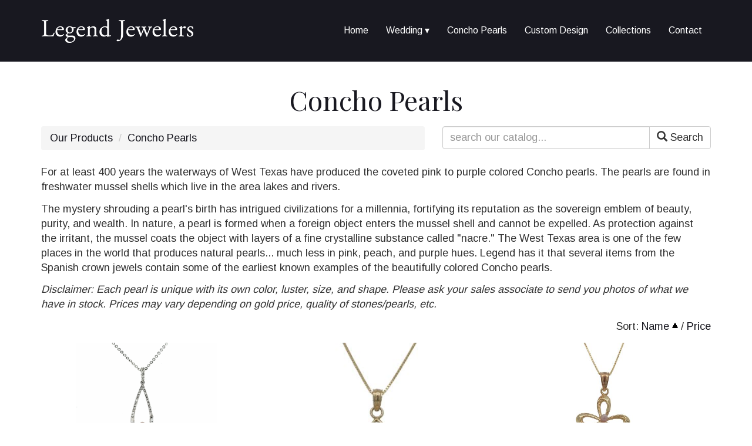

--- FILE ---
content_type: text/html; charset=UTF-8
request_url: https://www.legendjewelers.com/catalogItems/index/concho-pearls
body_size: 4972
content:
<!DOCTYPE html>
<html lang="en">
<head>
<meta http-equiv="Content-Type" content="text/html; charset=iso-8859-1" />
	<title>Concho Pearls :: Legend Jewelers</title>
<link rel="stylesheet" type="text/css" href="/css/default.css" />
<link rel="stylesheet" type="text/css" href="/css/bootstrap.css" />
<link rel="stylesheet" type="text/css" href="/css/main.css" />
<link rel="stylesheet" type="text/css" href="/css/font-awesome.min.css" />
<link rel="stylesheet" type="text/css" href="/css/mod_catalog.css" />
<script type="text/javascript">
function change_item_quantity(dom_id, inc) {
	var qty = document.getElementById(dom_id);
	if (inc)
		qty.value++;
	else
		qty.value--;

	if (qty.value < 0)
		qty.value = 0;

	return false;
}
</script>
<link rel="stylesheet" type="text/css" href="/css/horizontal.css" />
<script type="text/javascript" src="/js/jquery-1.12.4.min.js"></script>
<script type="text/javascript" src="/js/horizontal-menu.js"></script>
<link rel="stylesheet" type="text/css" href="/css/mod_articles.css" />
<link href="/favicon.ico" type="image/x-icon" rel="icon" />
<link href="/favicon.ico" type="image/x-icon" rel="shortcut icon" />
<script type="text/javascript" src="/js/bootstrap.min.js"></script>
<script type="text/javascript" src="/js/jquery.fitvids.js"></script>
<script type="text/javascript" src="/js/rHeight.js"></script>
<script>
  (function(i,s,o,g,r,a,m){i['GoogleAnalyticsObject']=r;i[r]=i[r]||function(){
  (i[r].q=i[r].q||[]).push(arguments)},i[r].l=1*new Date();a=s.createElement(o),
  m=s.getElementsByTagName(o)[0];a.async=1;a.src=g;m.parentNode.insertBefore(a,m)
  })(window,document,'script','https://www.google-analytics.com/analytics.js','ga');

  ga('create', 'UA-26432426-1', 'auto');
  ga('send', 'pageview');

</script>

<meta name="p:domain_verify" content="046dd231d73109c44bfe5ab10e25b635"/>	<link rel="apple-touch-icon" sizes="180x180" href="/apple-touch-icon.png">
	<link rel="icon" type="image/png" sizes="32x32" href="/favicon-32x32.png">
	<link rel="icon" type="image/png" sizes="16x16" href="/favicon-16x16.png">
	<link rel="manifest" href="/site.webmanifest">
	<link rel="mask-icon" href="/safari-pinned-tab.svg" color="#30303e">
	<meta name="msapplication-TileColor" content="#181820">
	<meta name="theme-color" content="#ffffff">
	<link href="https://fonts.googleapis.com/css?family=Arimo" rel="stylesheet">
	<link href="https://fonts.googleapis.com/css?family=Playfair+Display" rel="stylesheet">
    <meta name="viewport" content="width=device-width, initial-scale=1">
</head>
<body>

	<a id="mainskip" href="#main">[Skip to Content]</a>
	<div id="tmpl-back" data-rHeight="true" data-rHeight-offset="#tmpl-foot">
		<div id="mobile-cubby-hole"></div>
		<div id="tmpl-head">
			<div class="container">
				<div class="row">
					<div class="col-sm-3">
<div class="logobox">
<a href="/index.php"><img alt="Legend Jewelers - Homepage" src="/images/Legend-Jewelers-logo.png"></a></div>
					</div>
					<div class="col-sm-9">
<div id="tmpl-nav">
<div id="horizontal-menu">
	<div class="hmenu-box">
<button type="button" class="hmenu-toggle">Menu <span class="glyphicon glyphicon-menu-hamburger"></span></button><ul class="hmenu"><li><a href="/index.php" title="Home">Home</a></li><li><a title="Wedding" class="submenu-toggle">Wedding</a><ul class="submenu"><li><a href="/gabrielny-bridal#/bridal/engagement-rings" title="Engagement">Engagement</a></li><li><a href="/gabrielny-bridal#/wedding-rings" title="Bands For Her">Bands For Her</a></li><li><a href="/mens-bands#/mens-wedding-bands" title="Bands For Him">Bands For Him</a></li><li><a href="/custom-design" title="Custom Rings">Custom Rings</a></li><li><a href="/gabrielny-fashion#/bridesmaid" title="Bridesmaid Gifts">Bridesmaid Gifts</a></li></ul></li><li><a href="/catalogItems/index/concho-pearls" title="Concho Pearls">Concho Pearls</a></li><li><a href="/custom-design" title="Custom Design">Custom Design</a></li><li><a href="/collections" title="Collections">Collections</a></li><li><a href="/contact-us" title="Contact">Contact</a></li></ul>	</div>
</div>
</div>
					</div>
				</div>
			</div>
		</div>

		<div id="tmpl-content">
			<a name="main"></a>
			<div class="container">
<h1 id="page-title">Concho Pearls</h1>

<div class="mcatalog">

		<div class="row">
		<div class="col-sm-7">
			<ol class="breadcrumb">
				<li><a href="/catalogItems/index">Our Products</a></li>				<li><a href="/catalogItems/index/concho-pearls" class="active">Concho Pearls</a></li>
			</ol>
		</div>
		<div class="col-sm-5 searchbox">
			<form role="form" action="/catalogItems/search" method="post">			<div class="input-group">
				<input name="query" placeholder="search our catalog..." type="text" class="form-control">
				<span class="input-group-btn"><button class="btn btn-default" type="submit"><span class="glyphicon glyphicon-search"></span> Search</button></span>
			</div>
			</form>		</div>
	</div>
<div class="catdesc"><p>For at least 400 years the waterways of West Texas have produced the coveted pink to purple colored Concho pearls. The pearls are found in freshwater mussel shells which live in the area lakes and rivers.</p>
<p>The mystery shrouding a pearl's birth has intrigued civilizations for a millennia, fortifying its reputation as the sovereign emblem of beauty, purity, and wealth. In nature, a pearl is formed when a foreign object enters the mussel shell and cannot be expelled. As protection against the irritant, the mussel coats the object with layers of a fine crystalline substance called "nacre." The West Texas area is one of the few places in the world that produces natural pearls... much less in pink, peach, and purple hues. Legend has it that several items from the Spanish crown jewels contain some of the earliest known examples of the beautifully colored Concho pearls.</p>
<p><em>Disclaimer: Each pearl is unique with its own color, luster, size, and shape. Please ask your sales associate to send you photos of what we have in stock. Prices may vary depending on gold price, quality of stones/pearls, etc. </em></p></div>
<form method="post" action="/catalogItems/addToCart"><fieldset style="display:none;"><input type="hidden" name="_method" value="POST" /></fieldset><div class="sortbox">Sort: <a class="sort_asc" href="/catalogItems/index/concho-pearls/sort:0/direction:0" title="Name">Name</a> / <a class="sort_off" href="/catalogItems/index/concho-pearls/sort:1/direction:1" title="Price">Price</a></div>
<div class="gallery">
<div class="row">
	<div class="col-sm-4">
		<div class="t"><a href="/catalogItems/view/14k-concho-pearl-and-diamond-teardrop-pendant" title="14K Concho Pearl and Diamond Teardrop Pendant"><img src="/storage/ImageCache/0_640/diamond_teardrop_pendant_2_682c6aaeef.jpg" alt="14K Concho Pearl and Diamond Teardrop Pendant"></a></div>
		<div class="b">
			<h3><a href="/catalogItems/view/14k-concho-pearl-and-diamond-teardrop-pendant" title="14K Concho Pearl and Diamond Teardrop Pendant">14K Concho Pearl and Diamond Teardrop Pendant</a></h3>
			<div class="pricebox">
<div class="price">$1,295.00</div>
<div class="addcart">
<div class="qtybox"><div class="input-group">
<span class="input-group-btn"><button class="btn btn-default dec" onclick="return change_item_quantity('qty557af656-e6a4-41a5-9a8f-6b710abbf923', false);">-</button></span><input class="form-control qty" id="qty557af656-e6a4-41a5-9a8f-6b710abbf923" type="text" name="items[557af656-e6a4-41a5-9a8f-6b710abbf923][quantity]"><span class="input-group-btn"><button class="btn btn-default inc" onclick="return change_item_quantity('qty557af656-e6a4-41a5-9a8f-6b710abbf923', true);">+</button></span>
</div></div>
<input type="hidden" name="items[557af656-e6a4-41a5-9a8f-6b710abbf923][id]" value="557af656-e6a4-41a5-9a8f-6b710abbf923">
<input type="submit" name="wish_557af656-e6a4-41a5-9a8f-6b710abbf923" value="Wish" class="btn btn-default">
</div>
</div>
		</div>
	</div>
	<div class="col-sm-4">
		<div class="t"><a href="/catalogItems/view/14k-concho-pearl-open-flower-pendant" title="14K Concho Pearl Open Flower Pendant"><img src="/storage/ImageCache/0_640/Open_Flower_Pndt_69649fa4f1.JPG" alt="14K Concho Pearl Open Flower Pendant"></a></div>
		<div class="b">
			<h3><a href="/catalogItems/view/14k-concho-pearl-open-flower-pendant" title="14K Concho Pearl Open Flower Pendant">14K Concho Pearl Open Flower Pendant</a></h3>
			<div class="pricebox">
<div class="price">$205.00</div>
<div class="addcart">
<div class="qtybox"><div class="input-group">
<span class="input-group-btn"><button class="btn btn-default dec" onclick="return change_item_quantity('qty66d75429-692c-4f7c-b90b-4f110a1ed561', false);">-</button></span><input class="form-control qty" id="qty66d75429-692c-4f7c-b90b-4f110a1ed561" type="text" name="items[66d75429-692c-4f7c-b90b-4f110a1ed561][quantity]"><span class="input-group-btn"><button class="btn btn-default inc" onclick="return change_item_quantity('qty66d75429-692c-4f7c-b90b-4f110a1ed561', true);">+</button></span>
</div></div>
<input type="hidden" name="items[66d75429-692c-4f7c-b90b-4f110a1ed561][id]" value="66d75429-692c-4f7c-b90b-4f110a1ed561">
<input type="submit" name="wish_66d75429-692c-4f7c-b90b-4f110a1ed561" value="Wish" class="btn btn-default">
</div>
</div>
		</div>
	</div>
	<div class="col-sm-4">
		<div class="t"><a href="/catalogItems/view/14k-concho-pearl-ribbon-cross" title="14K Concho Pearl Ribbon Cross"><img src="/storage/ImageCache/0_640/Ribbon_Cross_Pndt_82c6eac8d6.JPG" alt="14K Concho Pearl Ribbon Cross"></a></div>
		<div class="b">
			<h3><a href="/catalogItems/view/14k-concho-pearl-ribbon-cross" title="14K Concho Pearl Ribbon Cross">14K Concho Pearl Ribbon Cross</a></h3>
			<div class="pricebox">
<div class="price">$500.00</div>
<div class="addcart">
<div class="qtybox"><div class="input-group">
<span class="input-group-btn"><button class="btn btn-default dec" onclick="return change_item_quantity('qty66d75d88-fecc-43a7-9e48-41f30a1ed561', false);">-</button></span><input class="form-control qty" id="qty66d75d88-fecc-43a7-9e48-41f30a1ed561" type="text" name="items[66d75d88-fecc-43a7-9e48-41f30a1ed561][quantity]"><span class="input-group-btn"><button class="btn btn-default inc" onclick="return change_item_quantity('qty66d75d88-fecc-43a7-9e48-41f30a1ed561', true);">+</button></span>
</div></div>
<input type="hidden" name="items[66d75d88-fecc-43a7-9e48-41f30a1ed561][id]" value="66d75d88-fecc-43a7-9e48-41f30a1ed561">
<input type="submit" name="wish_66d75d88-fecc-43a7-9e48-41f30a1ed561" value="Wish" class="btn btn-default">
</div>
</div>
		</div>
	</div>
</div>
<div class="row">
	<div class="col-sm-4">
		<div class="t"><a href="/catalogItems/view/14k-diamond-circle-concho-pearl-pendant" title="14K Diamond Circle Concho Pearl Pendant"><img src="/storage/ImageCache/0_640/321-5329_9098751f26.jpg" alt="14K Diamond Circle Concho Pearl Pendant"></a></div>
		<div class="b">
			<h3><a href="/catalogItems/view/14k-diamond-circle-concho-pearl-pendant" title="14K Diamond Circle Concho Pearl Pendant">14K Diamond Circle Concho Pearl Pendant</a></h3>
			<div class="pricebox">
<div class="price">$5,250.00</div>
<div class="addcart">
<div class="qtybox"><div class="input-group">
<span class="input-group-btn"><button class="btn btn-default dec" onclick="return change_item_quantity('qty64bc0514-7434-480b-887f-4fd20a1ed5b2', false);">-</button></span><input class="form-control qty" id="qty64bc0514-7434-480b-887f-4fd20a1ed5b2" type="text" name="items[64bc0514-7434-480b-887f-4fd20a1ed5b2][quantity]"><span class="input-group-btn"><button class="btn btn-default inc" onclick="return change_item_quantity('qty64bc0514-7434-480b-887f-4fd20a1ed5b2', true);">+</button></span>
</div></div>
<input type="hidden" name="items[64bc0514-7434-480b-887f-4fd20a1ed5b2][id]" value="64bc0514-7434-480b-887f-4fd20a1ed5b2">
<input type="submit" name="wish_64bc0514-7434-480b-887f-4fd20a1ed5b2" value="Wish" class="btn btn-default">
</div>
</div>
		</div>
	</div>
	<div class="col-sm-4">
		<div class="t"><a href="/catalogItems/view/14k-gem-wing-concho-pearl-necklace" title="14K Gem Wing Concho Pearl Necklace"><img src="/storage/ImageCache/0_640/gem_Wing_pndt_670ab73174.JPG" alt="14K Gem Wing Concho Pearl Necklace"></a></div>
		<div class="b">
			<h3><a href="/catalogItems/view/14k-gem-wing-concho-pearl-necklace" title="14K Gem Wing Concho Pearl Necklace">14K Gem Wing Concho Pearl Necklace</a></h3>
			<div class="pricebox">
<div class="price">$1,695.00</div>
<div class="addcart">
<div class="qtybox"><div class="input-group">
<span class="input-group-btn"><button class="btn btn-default dec" onclick="return change_item_quantity('qty66c78d46-ab68-4873-a9c6-47b90a1ed4fc', false);">-</button></span><input class="form-control qty" id="qty66c78d46-ab68-4873-a9c6-47b90a1ed4fc" type="text" name="items[66c78d46-ab68-4873-a9c6-47b90a1ed4fc][quantity]"><span class="input-group-btn"><button class="btn btn-default inc" onclick="return change_item_quantity('qty66c78d46-ab68-4873-a9c6-47b90a1ed4fc', true);">+</button></span>
</div></div>
<input type="hidden" name="items[66c78d46-ab68-4873-a9c6-47b90a1ed4fc][id]" value="66c78d46-ab68-4873-a9c6-47b90a1ed4fc">
<input type="submit" name="wish_66c78d46-ab68-4873-a9c6-47b90a1ed4fc" value="Wish" class="btn btn-default">
</div>
</div>
		</div>
	</div>
	<div class="col-sm-4">
		<div class="t"><a href="/catalogItems/view/14k-heart-shape-mother-of-pearl-ring" title="14K Heart Shape Mother of Pearl Ring"><img src="/storage/ImageCache/0_640/130-411_ae5bed4616.jpg" alt="14K Heart Shape Mother of Pearl Ring"></a></div>
		<div class="b">
			<h3><a href="/catalogItems/view/14k-heart-shape-mother-of-pearl-ring" title="14K Heart Shape Mother of Pearl Ring">14K Heart Shape Mother of Pearl Ring</a></h3>
			<div class="pricebox">
<div class="price">$1,450.00</div>
<div class="addcart">
<div class="qtybox"><div class="input-group">
<span class="input-group-btn"><button class="btn btn-default dec" onclick="return change_item_quantity('qty64d66903-f658-477b-a031-48020a1ed558', false);">-</button></span><input class="form-control qty" id="qty64d66903-f658-477b-a031-48020a1ed558" type="text" name="items[64d66903-f658-477b-a031-48020a1ed558][quantity]"><span class="input-group-btn"><button class="btn btn-default inc" onclick="return change_item_quantity('qty64d66903-f658-477b-a031-48020a1ed558', true);">+</button></span>
</div></div>
<input type="hidden" name="items[64d66903-f658-477b-a031-48020a1ed558][id]" value="64d66903-f658-477b-a031-48020a1ed558">
<input type="submit" name="wish_64d66903-f658-477b-a031-48020a1ed558" value="Wish" class="btn btn-default">
</div>
</div>
		</div>
	</div>
</div>
<div class="row">
	<div class="col-sm-4">
		<div class="t"><a href="/catalogItems/view/14k-heart-shape-mother-of-pearl-ring-with-open-design-band" title="14K Heart Shape Mother of Pearl Ring With Open Design Band"><img src="/storage/ImageCache/0_640/130-412_d4c56af0c3.jpg" alt="14K Heart Shape Mother of Pearl Ring With Open Design Band"></a></div>
		<div class="b">
			<h3><a href="/catalogItems/view/14k-heart-shape-mother-of-pearl-ring-with-open-design-band" title="14K Heart Shape Mother of Pearl Ring With Open Design Band">14K Heart Shape Mother of Pearl Ring With Open Design Band</a></h3>
			<div class="pricebox">
<div class="price">$1,150.00</div>
<div class="addcart">
<div class="qtybox"><div class="input-group">
<span class="input-group-btn"><button class="btn btn-default dec" onclick="return change_item_quantity('qty64e0cd4d-d738-4241-ad77-468b0a1ed558', false);">-</button></span><input class="form-control qty" id="qty64e0cd4d-d738-4241-ad77-468b0a1ed558" type="text" name="items[64e0cd4d-d738-4241-ad77-468b0a1ed558][quantity]"><span class="input-group-btn"><button class="btn btn-default inc" onclick="return change_item_quantity('qty64e0cd4d-d738-4241-ad77-468b0a1ed558', true);">+</button></span>
</div></div>
<input type="hidden" name="items[64e0cd4d-d738-4241-ad77-468b0a1ed558][id]" value="64e0cd4d-d738-4241-ad77-468b0a1ed558">
<input type="submit" name="wish_64e0cd4d-d738-4241-ad77-468b0a1ed558" value="Wish" class="btn btn-default">
</div>
</div>
		</div>
	</div>
	<div class="col-sm-4">
		<div class="t"><a href="/catalogItems/view/14k-hexagon-concho-pearl-necklace" title="14K Hexagon Concho Pearl Necklace"><img src="/storage/ImageCache/0_640/Hex_CHP_Pndt_c53431d0d6.JPG" alt="14K Hexagon Concho Pearl Necklace"></a></div>
		<div class="b">
			<h3><a href="/catalogItems/view/14k-hexagon-concho-pearl-necklace" title="14K Hexagon Concho Pearl Necklace">14K Hexagon Concho Pearl Necklace</a></h3>
			<div class="pricebox">
<div class="price">$1,550.00</div>
<div class="addcart">
<div class="qtybox"><div class="input-group">
<span class="input-group-btn"><button class="btn btn-default dec" onclick="return change_item_quantity('qty66d7578a-0868-4c34-b669-4a5a0a1ed561', false);">-</button></span><input class="form-control qty" id="qty66d7578a-0868-4c34-b669-4a5a0a1ed561" type="text" name="items[66d7578a-0868-4c34-b669-4a5a0a1ed561][quantity]"><span class="input-group-btn"><button class="btn btn-default inc" onclick="return change_item_quantity('qty66d7578a-0868-4c34-b669-4a5a0a1ed561', true);">+</button></span>
</div></div>
<input type="hidden" name="items[66d7578a-0868-4c34-b669-4a5a0a1ed561][id]" value="66d7578a-0868-4c34-b669-4a5a0a1ed561">
<input type="submit" name="wish_66d7578a-0868-4c34-b669-4a5a0a1ed561" value="Wish" class="btn btn-default">
</div>
</div>
		</div>
	</div>
	<div class="col-sm-4">
		<div class="t"><a href="/catalogItems/view/14k-simple-concho-pearl-teardrop-pendant" title="14K Simple Concho Pearl Teardrop Pendant"><img src="/storage/ImageCache/0_640/teardrop_pendant_b7e44f123a.jpg" alt="14K Simple Concho Pearl Teardrop Pendant"></a></div>
		<div class="b">
			<h3><a href="/catalogItems/view/14k-simple-concho-pearl-teardrop-pendant" title="14K Simple Concho Pearl Teardrop Pendant">14K Simple Concho Pearl Teardrop Pendant</a></h3>
			<div class="pricebox">
<div class="price">$425.00</div>
<div class="addcart">
<div class="qtybox"><div class="input-group">
<span class="input-group-btn"><button class="btn btn-default dec" onclick="return change_item_quantity('qty53efa972-f138-46f3-8c70-33110abbf812', false);">-</button></span><input class="form-control qty" id="qty53efa972-f138-46f3-8c70-33110abbf812" type="text" name="items[53efa972-f138-46f3-8c70-33110abbf812][quantity]"><span class="input-group-btn"><button class="btn btn-default inc" onclick="return change_item_quantity('qty53efa972-f138-46f3-8c70-33110abbf812', true);">+</button></span>
</div></div>
<input type="hidden" name="items[53efa972-f138-46f3-8c70-33110abbf812][id]" value="53efa972-f138-46f3-8c70-33110abbf812">
<input type="submit" name="wish_53efa972-f138-46f3-8c70-33110abbf812" value="Wish" class="btn btn-default">
</div>
</div>
		</div>
	</div>
</div>
<div class="row">
	<div class="col-sm-4">
		<div class="t"><a href="/catalogItems/view/14k-six-pearl-concho-pearl-fashion-necklace" title="14K Six Pearl Concho Pearl Fashion Necklace"><img src="/storage/ImageCache/0_640/2_44ea78a8da.jpg" alt="14K Six Pearl Concho Pearl Fashion Necklace"></a></div>
		<div class="b">
			<h3><a href="/catalogItems/view/14k-six-pearl-concho-pearl-fashion-necklace" title="14K Six Pearl Concho Pearl Fashion Necklace">14K Six Pearl Concho Pearl Fashion Necklace</a></h3>
			<div class="pricebox">
<div class="price">$3,255.00</div>
<div class="addcart">
<div class="qtybox"><div class="input-group">
<span class="input-group-btn"><button class="btn btn-default dec" onclick="return change_item_quantity('qty61b42db9-1008-40d1-88d1-02990a1ed5b2', false);">-</button></span><input class="form-control qty" id="qty61b42db9-1008-40d1-88d1-02990a1ed5b2" type="text" name="items[61b42db9-1008-40d1-88d1-02990a1ed5b2][quantity]"><span class="input-group-btn"><button class="btn btn-default inc" onclick="return change_item_quantity('qty61b42db9-1008-40d1-88d1-02990a1ed5b2', true);">+</button></span>
</div></div>
<input type="hidden" name="items[61b42db9-1008-40d1-88d1-02990a1ed5b2][id]" value="61b42db9-1008-40d1-88d1-02990a1ed5b2">
<input type="submit" name="wish_61b42db9-1008-40d1-88d1-02990a1ed5b2" value="Wish" class="btn btn-default">
</div>
</div>
		</div>
	</div>
	<div class="col-sm-4">
		<div class="t"><a href="/catalogItems/view/14k-texas-outline-concho-pearl-pendant" title="14K Texas Outline Concho Pearl Pendant"><img src="/storage/ImageCache/0_640/texas_pendant_17179ce91e.jpg" alt="14K Texas Outline Concho Pearl Pendant"></a></div>
		<div class="b">
			<h3><a href="/catalogItems/view/14k-texas-outline-concho-pearl-pendant" title="14K Texas Outline Concho Pearl Pendant">14K Texas Outline Concho Pearl Pendant</a></h3>
			<div class="pricebox">
<div class="price">$310.00</div>
<div class="addcart">
<div class="qtybox"><div class="input-group">
<span class="input-group-btn"><button class="btn btn-default dec" onclick="return change_item_quantity('qty53efaaae-7154-4736-8c89-41d80abbf812', false);">-</button></span><input class="form-control qty" id="qty53efaaae-7154-4736-8c89-41d80abbf812" type="text" name="items[53efaaae-7154-4736-8c89-41d80abbf812][quantity]"><span class="input-group-btn"><button class="btn btn-default inc" onclick="return change_item_quantity('qty53efaaae-7154-4736-8c89-41d80abbf812', true);">+</button></span>
</div></div>
<input type="hidden" name="items[53efaaae-7154-4736-8c89-41d80abbf812][id]" value="53efaaae-7154-4736-8c89-41d80abbf812">
<input type="submit" name="wish_53efaaae-7154-4736-8c89-41d80abbf812" value="Wish" class="btn btn-default">
</div>
</div>
		</div>
	</div>
	<div class="col-sm-4">
		<div class="t"><a href="/catalogItems/view/14k-vintage-textured-7-5mm-concho-pearl-necklace" title="14K Vintage Textured 7.5mm Concho Pearl Necklace"><img src="/storage/ImageCache/0_640/321-5328_f9a5f2d24b.jpg" alt="14K Vintage Textured 7.5mm Concho Pearl Necklace"></a></div>
		<div class="b">
			<h3><a href="/catalogItems/view/14k-vintage-textured-7-5mm-concho-pearl-necklace" title="14K Vintage Textured 7.5mm Concho Pearl Necklace">14K Vintage Textured 7.5mm Concho Pearl Necklace</a></h3>
			<div class="pricebox">
<div class="price">$4,900.00</div>
<div class="addcart">
<div class="qtybox"><div class="input-group">
<span class="input-group-btn"><button class="btn btn-default dec" onclick="return change_item_quantity('qty64bc03da-8b1c-480b-a9ce-4f0c0a1ed5b2', false);">-</button></span><input class="form-control qty" id="qty64bc03da-8b1c-480b-a9ce-4f0c0a1ed5b2" type="text" name="items[64bc03da-8b1c-480b-a9ce-4f0c0a1ed5b2][quantity]"><span class="input-group-btn"><button class="btn btn-default inc" onclick="return change_item_quantity('qty64bc03da-8b1c-480b-a9ce-4f0c0a1ed5b2', true);">+</button></span>
</div></div>
<input type="hidden" name="items[64bc03da-8b1c-480b-a9ce-4f0c0a1ed5b2][id]" value="64bc03da-8b1c-480b-a9ce-4f0c0a1ed5b2">
<input type="submit" name="wish_64bc03da-8b1c-480b-a9ce-4f0c0a1ed5b2" value="Wish" class="btn btn-default">
</div>
</div>
		</div>
	</div>
</div>
</div>
</form>	<div class="clearfix"></div>
<div class="pgbox">
	<ul class="limits">
		<li>show</li>
<li><a href="/catalogItems/index/concho-pearls/limit:0">All</a></li>
<li><a href="/catalogItems/index/concho-pearls/limit:5">5</a></li>
<li><a href="/catalogItems/index/concho-pearls/limit:10">10</a></li>
<li class="current"><a href="/catalogItems/index/concho-pearls/limit:12">12</a></li>
<li><a href="/catalogItems/index/concho-pearls/limit:20">20</a></li>
<li><a href="/catalogItems/index/concho-pearls/limit:30">30</a></li>
<li><a href="/catalogItems/index/concho-pearls/limit:50">50</a></li>
<li><a href="/catalogItems/index/concho-pearls/limit:100">100</a></li>
	</ul>
</div>
</div>
			</div>
		</div>
	</div>
	<footer id="tmpl-foot">
		<div class="content">
			<div class="top">
				<div class="container">
					<div class="row">
						<div class="col-sm-8">
<div class="footart">
<div class="marticle">

	<div class="content">
<table style="width: 100%;">
<tbody>
<tr>
<td style="padding: 20px; text-align: left; vertical-align: top;">
<p><span style="font-size: 10pt; color: #ffffff;"><a style="color: #ffffff;" href="/index">Home</a></span></p>
<p><span style="font-size: 10pt; color: #ffffff;"><a style="color: #ffffff;" href="/gabrielny-bridal#/bridal/engagement-rings">Bridal</a></span></p>
<p><span style="font-size: 10pt; color: #ffffff;"><a style="color: #ffffff;" href="/custom-design">Custom</a></span></p>
<p><span style="font-size: 10pt; color: #ffffff;"><a style="color: #ffffff;" href="/services">Services</a></span></p>
<p><span style="font-size: 10pt;"><a href="/about-legend-jewelers"><span style="color: #ffffff;">About</span></a></span></p>
<p><span style="font-size: 10pt; color: #ffffff;"><a style="color: #ffffff;" href="/contact-us">Contact</a></span></p>
<p><span style="font-size: 10pt; color: #ffffff;"><a style="color: #ffffff;" href="/reviews">Reviews</a></span></p>
<p><span style="color: #ffffff; font-size: 10pt;"><a style="color: #ffffff;" href="/faqs/index">FAQ's</a></span></p>
<p><span style="color: #ffffff; font-size: 10pt;"><a style="color: #ffffff;" href="/financing">Financing</a></span></p>
</td>
<td style="padding: 20px; text-align: left; vertical-align: top;">
<p>&nbsp;</p>
<p><span style="font-size: 10pt;"><a href="/catalogItems/index/our-designs" target="_blank" rel="noopener noreferrer">Our Designs</a></span></p>
<p><span style="font-size: 10pt;"><a href="/kabana-browse-collections" target="_blank" rel="noopener noreferrer"><span style="color: #9195a1;">Kabana</span></a></span></p>
<p><span style="font-size: 10pt;"><a href="/catalogItems/index/texas-jewelry" target="_blank" rel="noopener noreferrer"><span style="color: #9195a1;">Texas Jewelry</span></a></span></p>
<p><span style="font-size: 10pt;"><a href="/catalogItems/index/concho-pearls" target="_blank" rel="noopener noreferrer"><span style="color: #9195a1;">Concho Pearls</span></a></span></p>
<p><span style="font-size: 10pt;"><a href="/gabrielny-fashion" target="_blank" rel="noopener noreferrer"><span style="color: #9195a1;">GabrielNY Fashion</span></a></span></p>
<p><span style="font-size: 10pt;"><a href="/l-vente" target="_blank" rel="noopener noreferrer"><span style="color: #9195a1;">LŪVENTE</span></a></span></p>
<p>&nbsp;</p>
</td>
<td style="padding: 20px; text-align: left; vertical-align: top;">
<p><span style="font-size: 10pt;"><a href="/belle-toile">&nbsp;</a></span></p>
<p><span style="font-size: 10pt;"><a href="/catalogItems/index/citizen" target="_blank" rel="noopener noreferrer">Citizen Watches</a></span></p>
<p><span style="font-size: 10pt;"><a href="/catalogItems/index/charms" target="_blank" rel="noopener noreferrer">Rembrandt Charms</a></span></p>
<p><span style="font-size: 10pt;"><a href="/personalized-jewelry"><span style="color: #9195a1;">Personalized Jewelry</span></a></span></p>
<p><span style="font-size: 10pt;"><a href="/catalogItems/index/sale"><span style="color: #9195a1;">Sale Items</span></a></span></p>
<p><span style="font-size: 13.3333px;"><a href="/gabrielny-fashion#/mens-jewelry" target="_blank" rel="noopener noreferrer"><span style="color: #9195a1;">Men's Jewelry</span></a></span></p>
<p><span style="font-size: 13.3333px;"><a href="/elysium" target="_blank" rel="noopener noreferrer"><span style="color: #9195a1;">ELYSIUM Wedding Bands</span></a></span></p>
<p>&nbsp;</p>
</td>
<td style="padding: 20px; text-align: left; vertical-align: top;">
<p><span style="font-size: 10pt;">&nbsp;</span></p>
<p><span style="font-size: 10pt;"><a href="/catalogItems/index/wolf-designs" target="_blank" rel="noopener noreferrer">WOLF Jewelry Boxes</a></span></p>
<p><span style="font-size: 10pt;"><a href="/catalogItems/index/diamond-jewelry" target="_blank" rel="noopener noreferrer"><span style="color: #9195a1;">Diamond Jewelry</span></a></span></p>
<p><span style="font-size: 10pt;"><a href="/catalogItems/index/gemstone-jewelry" target="_blank" rel="noopener noreferrer">Gemstone Jewelry</a></span></p>
<p><span style="font-size: 10pt;"><a href="/antwerp-diamonds" target="_blank" rel="noopener noreferrer">Antwerp Diamonds</a></span></p>
<p>&nbsp;</p>
</td>
</tr>
</tbody>
</table>	</div>

</div>
</div>
						</div>
						<div class="col-sm-3 col-sm-offset-1">
<div class="business">Legend Jewelers</div>
<div class="diconbox"><span class="fa fa-map-marker"></span><div class="box"><div>18 E Concho Ave</div><div>San Angelo, TX 76903</div></div></div><div class="diconbox"><span class="fa fa-phone"></span><div class="box">325-653-0112</div></div><div class="diconbox"><span class="fa fa-clock-o"></span><div class="box"><div>9am - 5:30pm Tues-Fri</div><div>9am - 5pm Saturday</div></div></div><div class="social">
<a class="fa fa-facebook" target="_blank" href="https://www.facebook.com/LegendJewelersCorp/"></a>
<a class="fa fa-twitter" target="_blank" href="https://twitter.com/LegendJewelers"></a>
<a class="fa fa-instagram" target="_blank" href="https://www.instagram.com/legendjewelers/"></a>
<a class="fa fa-pinterest" target="_blank" href="https://www.pinterest.com/legendjewelers/"></a>
<a class="fa fa-youtube" target="_blank" href="https://www.youtube.com/channel/UCplSjUHUVW1N6IkoMiOZKkA"></a>
<a class="fa fa-envelope" target="_blank" href="/cdn-cgi/l/email-protection#0e676068614e626b696b606a646b796b626b7c7d206d6163"></a></div>
						</div>
					</div>
				</div>
			</div>
			<div class="bottom">
				<div class="container">
					<div class="row">
						<div class="col-sm-6">
							<span class="copyright">Copyright &copy; 2022 | Legend Jewelers | All Rights Reserved.</span>
						</div>
						<div class="col-sm-6">
							<span class="mediajaw">
								<a href="http://www.mediajaw.com/" target="_blank"><img src="/images/mediajaw_white.svg" alt="Website Designed and Hosted by Mediajaw"/></a>
							</span>
						</div>
					</div>
				</div>
			</div>
		</div>
	</footer>


<script data-cfasync="false" src="/cdn-cgi/scripts/5c5dd728/cloudflare-static/email-decode.min.js"></script><script type="text/javascript">
$(document).ready(function(){
	$('body').fitVids();
});
</script>

<script defer src="https://static.cloudflareinsights.com/beacon.min.js/vcd15cbe7772f49c399c6a5babf22c1241717689176015" integrity="sha512-ZpsOmlRQV6y907TI0dKBHq9Md29nnaEIPlkf84rnaERnq6zvWvPUqr2ft8M1aS28oN72PdrCzSjY4U6VaAw1EQ==" data-cf-beacon='{"version":"2024.11.0","token":"a4de04aaee5b401ba0b5fc14be1c2187","r":1,"server_timing":{"name":{"cfCacheStatus":true,"cfEdge":true,"cfExtPri":true,"cfL4":true,"cfOrigin":true,"cfSpeedBrain":true},"location_startswith":null}}' crossorigin="anonymous"></script>
</body>
</html>

--- FILE ---
content_type: application/javascript
request_url: https://www.legendjewelers.com/js/horizontal-menu.js
body_size: 167
content:
(function($) {
	$(document).ready(
		function () {
			var origin$ = $('#horizontal-menu');
			var mobile$ = $('#mobile-cubby-hole');

			function horizontal() {
				return ($('.hmenu-toggle').css('display') == 'none');
			}

			function check_visibility(submenu$) {
				if (!horizontal()) {
					return;
				}

				var right_edge = 
					submenu$.offset().left + 
					submenu$.width();

				if (right_edge > $(window).width()) {
					var right = parseInt(submenu$.css('left'), 10);

					submenu$.css({
						left: 'inherit',
						right: right + 'px',
					});
				}
			}

			function expand(el$) {
				check_visibility(
					el$
						.addClass('expanded')
						.children('.submenu')
							.addClass('show')
				);
			}

			function collapse(el$) {
				el$
					.removeClass('expanded')
					.children('.submenu')
						.removeClass('show');
			}

			function toggle_submenu(el$) {
				if (el$.hasClass('expanded')) {
					collapse(el$);
				}
				else {
					expand(el$);
				}
			}

			$('.hmenu-toggle')
				.on(
					'click', 
					function (e) {
						$(this)
							.siblings('.hmenu')
								.toggleClass('show');
					}
				);

			$('.submenu-toggle')
				.on(
					'click',
					function (e) {
						toggle_submenu($(this).parent());
					}
				)
				.parent()
					.hover(
						function (e) {
							if (horizontal()) {
								expand($(this));
							}
						},
						function (e) {
							if (horizontal()) {
								collapse($(this));
							}
						}
					);

			function relocate() {
				if (!mobile$.length) {
					return;
				}

				if (horizontal()) {
					mobile$
						.children()
							.detach()
							.appendTo(origin$);
				}
				else {
					origin$
						.children()
							.detach()
							.appendTo(mobile$);
				}
			}

			relocate();
			$(window).resize(relocate);
		}
	);
})(jQuery);